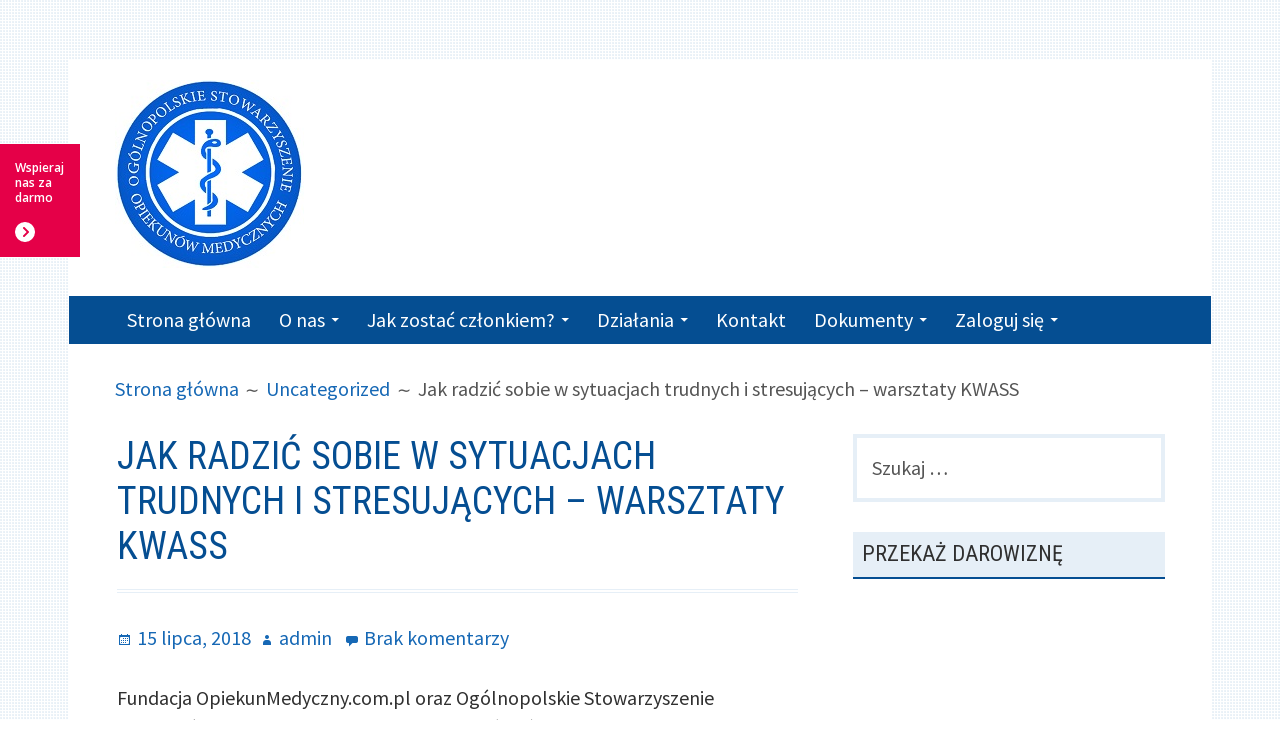

--- FILE ---
content_type: text/html; charset=UTF-8
request_url: http://opiekunmedyczny.org/jak-radzic-sobie-w-sytuacjach-trudnych-i-stresujacych-warsztaty-kwass/
body_size: 11388
content:
<!DOCTYPE html>
<html lang="pl-PL">
<head>
<meta charset="UTF-8">
<meta name="viewport" content="width=device-width, initial-scale=1">
<link rel="profile" href="http://gmpg.org/xfn/11">
<link rel="pingback" href="http://opiekunmedyczny.org/xmlrpc.php">

<title>Jak radzić sobie w sytuacjach trudnych i stresujących &#8211; warsztaty KWASS &#8211; Ogólnopolskie Stowarzyszenie Opiekunów Medycznych</title>
<meta name='robots' content='max-image-preview:large' />
<link rel='dns-prefetch' href='//www.googletagmanager.com' />
<link rel='dns-prefetch' href='//fonts.googleapis.com' />
<link rel='dns-prefetch' href='//pagead2.googlesyndication.com' />
<link rel="alternate" type="application/rss+xml" title="Ogólnopolskie Stowarzyszenie Opiekunów Medycznych &raquo; Kanał z wpisami" href="http://opiekunmedyczny.org/feed/" />
<link rel="alternate" type="application/rss+xml" title="Ogólnopolskie Stowarzyszenie Opiekunów Medycznych &raquo; Kanał z komentarzami" href="http://opiekunmedyczny.org/comments/feed/" />
<link rel="alternate" type="application/rss+xml" title="Ogólnopolskie Stowarzyszenie Opiekunów Medycznych &raquo; Jak radzić sobie w sytuacjach trudnych i stresujących &#8211; warsztaty KWASS Kanał z komentarzami" href="http://opiekunmedyczny.org/jak-radzic-sobie-w-sytuacjach-trudnych-i-stresujacych-warsztaty-kwass/feed/" />
<link rel="alternate" title="oEmbed (JSON)" type="application/json+oembed" href="http://opiekunmedyczny.org/wp-json/oembed/1.0/embed?url=http%3A%2F%2Fopiekunmedyczny.org%2Fjak-radzic-sobie-w-sytuacjach-trudnych-i-stresujacych-warsztaty-kwass%2F" />
<link rel="alternate" title="oEmbed (XML)" type="text/xml+oembed" href="http://opiekunmedyczny.org/wp-json/oembed/1.0/embed?url=http%3A%2F%2Fopiekunmedyczny.org%2Fjak-radzic-sobie-w-sytuacjach-trudnych-i-stresujacych-warsztaty-kwass%2F&#038;format=xml" />
<style id='wp-img-auto-sizes-contain-inline-css' type='text/css'>
img:is([sizes=auto i],[sizes^="auto," i]){contain-intrinsic-size:3000px 1500px}
/*# sourceURL=wp-img-auto-sizes-contain-inline-css */
</style>
<style id='wp-emoji-styles-inline-css' type='text/css'>

	img.wp-smiley, img.emoji {
		display: inline !important;
		border: none !important;
		box-shadow: none !important;
		height: 1em !important;
		width: 1em !important;
		margin: 0 0.07em !important;
		vertical-align: -0.1em !important;
		background: none !important;
		padding: 0 !important;
	}
/*# sourceURL=wp-emoji-styles-inline-css */
</style>
<style id='wp-block-library-inline-css' type='text/css'>
:root{--wp-block-synced-color:#7a00df;--wp-block-synced-color--rgb:122,0,223;--wp-bound-block-color:var(--wp-block-synced-color);--wp-editor-canvas-background:#ddd;--wp-admin-theme-color:#007cba;--wp-admin-theme-color--rgb:0,124,186;--wp-admin-theme-color-darker-10:#006ba1;--wp-admin-theme-color-darker-10--rgb:0,107,160.5;--wp-admin-theme-color-darker-20:#005a87;--wp-admin-theme-color-darker-20--rgb:0,90,135;--wp-admin-border-width-focus:2px}@media (min-resolution:192dpi){:root{--wp-admin-border-width-focus:1.5px}}.wp-element-button{cursor:pointer}:root .has-very-light-gray-background-color{background-color:#eee}:root .has-very-dark-gray-background-color{background-color:#313131}:root .has-very-light-gray-color{color:#eee}:root .has-very-dark-gray-color{color:#313131}:root .has-vivid-green-cyan-to-vivid-cyan-blue-gradient-background{background:linear-gradient(135deg,#00d084,#0693e3)}:root .has-purple-crush-gradient-background{background:linear-gradient(135deg,#34e2e4,#4721fb 50%,#ab1dfe)}:root .has-hazy-dawn-gradient-background{background:linear-gradient(135deg,#faaca8,#dad0ec)}:root .has-subdued-olive-gradient-background{background:linear-gradient(135deg,#fafae1,#67a671)}:root .has-atomic-cream-gradient-background{background:linear-gradient(135deg,#fdd79a,#004a59)}:root .has-nightshade-gradient-background{background:linear-gradient(135deg,#330968,#31cdcf)}:root .has-midnight-gradient-background{background:linear-gradient(135deg,#020381,#2874fc)}:root{--wp--preset--font-size--normal:16px;--wp--preset--font-size--huge:42px}.has-regular-font-size{font-size:1em}.has-larger-font-size{font-size:2.625em}.has-normal-font-size{font-size:var(--wp--preset--font-size--normal)}.has-huge-font-size{font-size:var(--wp--preset--font-size--huge)}.has-text-align-center{text-align:center}.has-text-align-left{text-align:left}.has-text-align-right{text-align:right}.has-fit-text{white-space:nowrap!important}#end-resizable-editor-section{display:none}.aligncenter{clear:both}.items-justified-left{justify-content:flex-start}.items-justified-center{justify-content:center}.items-justified-right{justify-content:flex-end}.items-justified-space-between{justify-content:space-between}.screen-reader-text{border:0;clip-path:inset(50%);height:1px;margin:-1px;overflow:hidden;padding:0;position:absolute;width:1px;word-wrap:normal!important}.screen-reader-text:focus{background-color:#ddd;clip-path:none;color:#444;display:block;font-size:1em;height:auto;left:5px;line-height:normal;padding:15px 23px 14px;text-decoration:none;top:5px;width:auto;z-index:100000}html :where(.has-border-color){border-style:solid}html :where([style*=border-top-color]){border-top-style:solid}html :where([style*=border-right-color]){border-right-style:solid}html :where([style*=border-bottom-color]){border-bottom-style:solid}html :where([style*=border-left-color]){border-left-style:solid}html :where([style*=border-width]){border-style:solid}html :where([style*=border-top-width]){border-top-style:solid}html :where([style*=border-right-width]){border-right-style:solid}html :where([style*=border-bottom-width]){border-bottom-style:solid}html :where([style*=border-left-width]){border-left-style:solid}html :where(img[class*=wp-image-]){height:auto;max-width:100%}:where(figure){margin:0 0 1em}html :where(.is-position-sticky){--wp-admin--admin-bar--position-offset:var(--wp-admin--admin-bar--height,0px)}@media screen and (max-width:600px){html :where(.is-position-sticky){--wp-admin--admin-bar--position-offset:0px}}

/*# sourceURL=wp-block-library-inline-css */
</style><style id='global-styles-inline-css' type='text/css'>
:root{--wp--preset--aspect-ratio--square: 1;--wp--preset--aspect-ratio--4-3: 4/3;--wp--preset--aspect-ratio--3-4: 3/4;--wp--preset--aspect-ratio--3-2: 3/2;--wp--preset--aspect-ratio--2-3: 2/3;--wp--preset--aspect-ratio--16-9: 16/9;--wp--preset--aspect-ratio--9-16: 9/16;--wp--preset--color--black: #000000;--wp--preset--color--cyan-bluish-gray: #abb8c3;--wp--preset--color--white: #ffffff;--wp--preset--color--pale-pink: #f78da7;--wp--preset--color--vivid-red: #cf2e2e;--wp--preset--color--luminous-vivid-orange: #ff6900;--wp--preset--color--luminous-vivid-amber: #fcb900;--wp--preset--color--light-green-cyan: #7bdcb5;--wp--preset--color--vivid-green-cyan: #00d084;--wp--preset--color--pale-cyan-blue: #8ed1fc;--wp--preset--color--vivid-cyan-blue: #0693e3;--wp--preset--color--vivid-purple: #9b51e0;--wp--preset--gradient--vivid-cyan-blue-to-vivid-purple: linear-gradient(135deg,rgb(6,147,227) 0%,rgb(155,81,224) 100%);--wp--preset--gradient--light-green-cyan-to-vivid-green-cyan: linear-gradient(135deg,rgb(122,220,180) 0%,rgb(0,208,130) 100%);--wp--preset--gradient--luminous-vivid-amber-to-luminous-vivid-orange: linear-gradient(135deg,rgb(252,185,0) 0%,rgb(255,105,0) 100%);--wp--preset--gradient--luminous-vivid-orange-to-vivid-red: linear-gradient(135deg,rgb(255,105,0) 0%,rgb(207,46,46) 100%);--wp--preset--gradient--very-light-gray-to-cyan-bluish-gray: linear-gradient(135deg,rgb(238,238,238) 0%,rgb(169,184,195) 100%);--wp--preset--gradient--cool-to-warm-spectrum: linear-gradient(135deg,rgb(74,234,220) 0%,rgb(151,120,209) 20%,rgb(207,42,186) 40%,rgb(238,44,130) 60%,rgb(251,105,98) 80%,rgb(254,248,76) 100%);--wp--preset--gradient--blush-light-purple: linear-gradient(135deg,rgb(255,206,236) 0%,rgb(152,150,240) 100%);--wp--preset--gradient--blush-bordeaux: linear-gradient(135deg,rgb(254,205,165) 0%,rgb(254,45,45) 50%,rgb(107,0,62) 100%);--wp--preset--gradient--luminous-dusk: linear-gradient(135deg,rgb(255,203,112) 0%,rgb(199,81,192) 50%,rgb(65,88,208) 100%);--wp--preset--gradient--pale-ocean: linear-gradient(135deg,rgb(255,245,203) 0%,rgb(182,227,212) 50%,rgb(51,167,181) 100%);--wp--preset--gradient--electric-grass: linear-gradient(135deg,rgb(202,248,128) 0%,rgb(113,206,126) 100%);--wp--preset--gradient--midnight: linear-gradient(135deg,rgb(2,3,129) 0%,rgb(40,116,252) 100%);--wp--preset--font-size--small: 13px;--wp--preset--font-size--medium: 20px;--wp--preset--font-size--large: 36px;--wp--preset--font-size--x-large: 42px;--wp--preset--spacing--20: 0.44rem;--wp--preset--spacing--30: 0.67rem;--wp--preset--spacing--40: 1rem;--wp--preset--spacing--50: 1.5rem;--wp--preset--spacing--60: 2.25rem;--wp--preset--spacing--70: 3.38rem;--wp--preset--spacing--80: 5.06rem;--wp--preset--shadow--natural: 6px 6px 9px rgba(0, 0, 0, 0.2);--wp--preset--shadow--deep: 12px 12px 50px rgba(0, 0, 0, 0.4);--wp--preset--shadow--sharp: 6px 6px 0px rgba(0, 0, 0, 0.2);--wp--preset--shadow--outlined: 6px 6px 0px -3px rgb(255, 255, 255), 6px 6px rgb(0, 0, 0);--wp--preset--shadow--crisp: 6px 6px 0px rgb(0, 0, 0);}:where(.is-layout-flex){gap: 0.5em;}:where(.is-layout-grid){gap: 0.5em;}body .is-layout-flex{display: flex;}.is-layout-flex{flex-wrap: wrap;align-items: center;}.is-layout-flex > :is(*, div){margin: 0;}body .is-layout-grid{display: grid;}.is-layout-grid > :is(*, div){margin: 0;}:where(.wp-block-columns.is-layout-flex){gap: 2em;}:where(.wp-block-columns.is-layout-grid){gap: 2em;}:where(.wp-block-post-template.is-layout-flex){gap: 1.25em;}:where(.wp-block-post-template.is-layout-grid){gap: 1.25em;}.has-black-color{color: var(--wp--preset--color--black) !important;}.has-cyan-bluish-gray-color{color: var(--wp--preset--color--cyan-bluish-gray) !important;}.has-white-color{color: var(--wp--preset--color--white) !important;}.has-pale-pink-color{color: var(--wp--preset--color--pale-pink) !important;}.has-vivid-red-color{color: var(--wp--preset--color--vivid-red) !important;}.has-luminous-vivid-orange-color{color: var(--wp--preset--color--luminous-vivid-orange) !important;}.has-luminous-vivid-amber-color{color: var(--wp--preset--color--luminous-vivid-amber) !important;}.has-light-green-cyan-color{color: var(--wp--preset--color--light-green-cyan) !important;}.has-vivid-green-cyan-color{color: var(--wp--preset--color--vivid-green-cyan) !important;}.has-pale-cyan-blue-color{color: var(--wp--preset--color--pale-cyan-blue) !important;}.has-vivid-cyan-blue-color{color: var(--wp--preset--color--vivid-cyan-blue) !important;}.has-vivid-purple-color{color: var(--wp--preset--color--vivid-purple) !important;}.has-black-background-color{background-color: var(--wp--preset--color--black) !important;}.has-cyan-bluish-gray-background-color{background-color: var(--wp--preset--color--cyan-bluish-gray) !important;}.has-white-background-color{background-color: var(--wp--preset--color--white) !important;}.has-pale-pink-background-color{background-color: var(--wp--preset--color--pale-pink) !important;}.has-vivid-red-background-color{background-color: var(--wp--preset--color--vivid-red) !important;}.has-luminous-vivid-orange-background-color{background-color: var(--wp--preset--color--luminous-vivid-orange) !important;}.has-luminous-vivid-amber-background-color{background-color: var(--wp--preset--color--luminous-vivid-amber) !important;}.has-light-green-cyan-background-color{background-color: var(--wp--preset--color--light-green-cyan) !important;}.has-vivid-green-cyan-background-color{background-color: var(--wp--preset--color--vivid-green-cyan) !important;}.has-pale-cyan-blue-background-color{background-color: var(--wp--preset--color--pale-cyan-blue) !important;}.has-vivid-cyan-blue-background-color{background-color: var(--wp--preset--color--vivid-cyan-blue) !important;}.has-vivid-purple-background-color{background-color: var(--wp--preset--color--vivid-purple) !important;}.has-black-border-color{border-color: var(--wp--preset--color--black) !important;}.has-cyan-bluish-gray-border-color{border-color: var(--wp--preset--color--cyan-bluish-gray) !important;}.has-white-border-color{border-color: var(--wp--preset--color--white) !important;}.has-pale-pink-border-color{border-color: var(--wp--preset--color--pale-pink) !important;}.has-vivid-red-border-color{border-color: var(--wp--preset--color--vivid-red) !important;}.has-luminous-vivid-orange-border-color{border-color: var(--wp--preset--color--luminous-vivid-orange) !important;}.has-luminous-vivid-amber-border-color{border-color: var(--wp--preset--color--luminous-vivid-amber) !important;}.has-light-green-cyan-border-color{border-color: var(--wp--preset--color--light-green-cyan) !important;}.has-vivid-green-cyan-border-color{border-color: var(--wp--preset--color--vivid-green-cyan) !important;}.has-pale-cyan-blue-border-color{border-color: var(--wp--preset--color--pale-cyan-blue) !important;}.has-vivid-cyan-blue-border-color{border-color: var(--wp--preset--color--vivid-cyan-blue) !important;}.has-vivid-purple-border-color{border-color: var(--wp--preset--color--vivid-purple) !important;}.has-vivid-cyan-blue-to-vivid-purple-gradient-background{background: var(--wp--preset--gradient--vivid-cyan-blue-to-vivid-purple) !important;}.has-light-green-cyan-to-vivid-green-cyan-gradient-background{background: var(--wp--preset--gradient--light-green-cyan-to-vivid-green-cyan) !important;}.has-luminous-vivid-amber-to-luminous-vivid-orange-gradient-background{background: var(--wp--preset--gradient--luminous-vivid-amber-to-luminous-vivid-orange) !important;}.has-luminous-vivid-orange-to-vivid-red-gradient-background{background: var(--wp--preset--gradient--luminous-vivid-orange-to-vivid-red) !important;}.has-very-light-gray-to-cyan-bluish-gray-gradient-background{background: var(--wp--preset--gradient--very-light-gray-to-cyan-bluish-gray) !important;}.has-cool-to-warm-spectrum-gradient-background{background: var(--wp--preset--gradient--cool-to-warm-spectrum) !important;}.has-blush-light-purple-gradient-background{background: var(--wp--preset--gradient--blush-light-purple) !important;}.has-blush-bordeaux-gradient-background{background: var(--wp--preset--gradient--blush-bordeaux) !important;}.has-luminous-dusk-gradient-background{background: var(--wp--preset--gradient--luminous-dusk) !important;}.has-pale-ocean-gradient-background{background: var(--wp--preset--gradient--pale-ocean) !important;}.has-electric-grass-gradient-background{background: var(--wp--preset--gradient--electric-grass) !important;}.has-midnight-gradient-background{background: var(--wp--preset--gradient--midnight) !important;}.has-small-font-size{font-size: var(--wp--preset--font-size--small) !important;}.has-medium-font-size{font-size: var(--wp--preset--font-size--medium) !important;}.has-large-font-size{font-size: var(--wp--preset--font-size--large) !important;}.has-x-large-font-size{font-size: var(--wp--preset--font-size--x-large) !important;}
/*# sourceURL=global-styles-inline-css */
</style>

<style id='classic-theme-styles-inline-css' type='text/css'>
/*! This file is auto-generated */
.wp-block-button__link{color:#fff;background-color:#32373c;border-radius:9999px;box-shadow:none;text-decoration:none;padding:calc(.667em + 2px) calc(1.333em + 2px);font-size:1.125em}.wp-block-file__button{background:#32373c;color:#fff;text-decoration:none}
/*# sourceURL=/wp-includes/css/classic-themes.min.css */
</style>
<link rel='stylesheet' id='kuorinka-fonts-css' href='https://fonts.googleapis.com/css?family=Source+Sans+Pro%3A400%2C600%2C700%2C400italic%2C600italic%2C700italic%7CRoboto+Condensed%3A300%2C400%2C700%2C300italic%2C400italic%2C700italic&#038;subset=latin%2Clatin-ext' type='text/css' media='all' />
<link rel='stylesheet' id='genericons-css' href='http://opiekunmedyczny.org/wp-content/themes/kuorinka/fonts/genericons/genericons.min.css?ver=3.4' type='text/css' media='all' />
<link rel='stylesheet' id='kuorinka-style-css' href='http://opiekunmedyczny.org/wp-content/themes/kuorinka/style.css?ver=1.5.0' type='text/css' media='all' />

<!-- Fragment znacznika Google (gtag.js) dodany przez Site Kit -->
<!-- Fragment Google Analytics dodany przez Site Kit -->
<script type="text/javascript" src="https://www.googletagmanager.com/gtag/js?id=G-K4HVZYJNYS" id="google_gtagjs-js" async></script>
<script type="text/javascript" id="google_gtagjs-js-after">
/* <![CDATA[ */
window.dataLayer = window.dataLayer || [];function gtag(){dataLayer.push(arguments);}
gtag("set","linker",{"domains":["opiekunmedyczny.org"]});
gtag("js", new Date());
gtag("set", "developer_id.dZTNiMT", true);
gtag("config", "G-K4HVZYJNYS");
//# sourceURL=google_gtagjs-js-after
/* ]]> */
</script>
<link rel="https://api.w.org/" href="http://opiekunmedyczny.org/wp-json/" /><link rel="alternate" title="JSON" type="application/json" href="http://opiekunmedyczny.org/wp-json/wp/v2/posts/39" /><link rel="EditURI" type="application/rsd+xml" title="RSD" href="http://opiekunmedyczny.org/xmlrpc.php?rsd" />
<meta name="generator" content="WordPress 6.9" />
<link rel="canonical" href="http://opiekunmedyczny.org/jak-radzic-sobie-w-sytuacjach-trudnych-i-stresujacych-warsztaty-kwass/" />
<link rel='shortlink' href='http://opiekunmedyczny.org/?p=39' />
<meta name="generator" content="Site Kit by Google 1.170.0" />
<!-- Znaczniki meta Google AdSense dodane przez Site Kit -->
<meta name="google-adsense-platform-account" content="ca-host-pub-2644536267352236">
<meta name="google-adsense-platform-domain" content="sitekit.withgoogle.com">
<!-- Zakończ dodawanie meta znaczników Google AdSense przez Site Kit -->

<style type="text/css" id="custom-header-css">.site-title-inner { clip: rect(1px, 1px, 1px, 1px); position: absolute; }</style>
<style type="text/css" id="custom-background-css">
body.custom-background { background-color: #ffffff; background-image: url("http://opiekunmedyczny.org/wp-content/themes/kuorinka/images/kuorinka_background.png"); background-position: left top; background-size: auto; background-repeat: repeat; background-attachment: scroll; }
</style>
	
<!-- Fragment Google AdSense dodany przez Site Kit -->
<script type="text/javascript" async="async" src="https://pagead2.googlesyndication.com/pagead/js/adsbygoogle.js?client=ca-pub-4053431507195253&amp;host=ca-host-pub-2644536267352236" crossorigin="anonymous"></script>

<!-- Zakończ fragment Google AdSense dodany przez Site Kit -->
<link rel="icon" href="http://opiekunmedyczny.org/wp-content/uploads/2018/07/20030912_1096970073739573_1442378975_n-150x150.png" sizes="32x32" />
<link rel="icon" href="http://opiekunmedyczny.org/wp-content/uploads/2018/07/20030912_1096970073739573_1442378975_n-250x250.png" sizes="192x192" />
<link rel="apple-touch-icon" href="http://opiekunmedyczny.org/wp-content/uploads/2018/07/20030912_1096970073739573_1442378975_n-250x250.png" />
<meta name="msapplication-TileImage" content="http://opiekunmedyczny.org/wp-content/uploads/2018/07/20030912_1096970073739573_1442378975_n.png" />
</head>

<body class="wp-singular post-template-default single single-post postid-39 single-format-standard custom-background wp-custom-logo wp-theme-kuorinka primary-menu-active layout-2c-l" itemscope itemtype="http://schema.org/Blog">
<div id="page" class="site">
	<a class="skip-link screen-reader-text" href="#content">Przeskocz do treści</a>
	
		
	<header id="masthead" class="site-header" role="banner" aria-labelledby="site-title" itemscope="itemscope" itemtype="http://schema.org/WPHeader">
	
		<div class="site-branding">
			
			<div id="site-title" class="site-title" itemprop="headline">
				<a href="http://opiekunmedyczny.org/" class="custom-logo-link" rel="home"><img width="189" height="188" src="http://opiekunmedyczny.org/wp-content/uploads/2018/07/małe-logo.jpg" class="custom-logo" alt="Ogólnopolskie Stowarzyszenie Opiekunów Medycznych" decoding="async" srcset="http://opiekunmedyczny.org/wp-content/uploads/2018/07/małe-logo.jpg 189w, http://opiekunmedyczny.org/wp-content/uploads/2018/07/małe-logo-150x150.jpg 150w" sizes="(max-width: 189px) 100vw, 189px" /></a>				<div class="site-title-inner">
					<a href="http://opiekunmedyczny.org/" rel="home">Ogólnopolskie Stowarzyszenie Opiekunów Medycznych</a>
				</div>
			</div>
					</div><!-- .site-branding -->

				
					
				
		
	<button id="nav-toggle">Menu</button>
	
	<nav id="menu-primary" class="menu main-navigation" role="navigation" aria-labelledby="menu-primary-header" itemscope="itemscope" itemtype="http://schema.org/SiteNavigationElement">	
		<h2 class="screen-reader-text" id="menu-primary-header">Menu główne</h2>
		
		<div class="wrap">
			
			<div class="menu-menu-container"><ul id="menu-primary-items" class="menu-items"><li id="menu-item-23" class="menu-item menu-item-type-custom menu-item-object-custom menu-item-home menu-item-23"><a href="http://opiekunmedyczny.org">Strona główna</a></li>
<li id="menu-item-21" class="menu-item menu-item-type-post_type menu-item-object-page menu-item-has-children menu-item-21"><a href="http://opiekunmedyczny.org/o-nas/">O nas</a>
<ul class="sub-menu">
	<li id="menu-item-712" class="menu-item menu-item-type-post_type menu-item-object-page menu-item-712"><a href="http://opiekunmedyczny.org/o-nas/">O nas</a></li>
	<li id="menu-item-298" class="menu-item menu-item-type-post_type menu-item-object-page menu-item-298"><a href="http://opiekunmedyczny.org/o-nas/prekaz-darowizne/">Prekaż darowiznę</a></li>
	<li id="menu-item-701" class="menu-item menu-item-type-post_type menu-item-object-page menu-item-701"><a href="http://opiekunmedyczny.org/oplac-skladke/">Opłać składkę członkowską w wygodny sposób</a></li>
	<li id="menu-item-36" class="menu-item menu-item-type-post_type menu-item-object-page menu-item-36"><a href="http://opiekunmedyczny.org/partnerzy/">Partnerzy</a></li>
	<li id="menu-item-342" class="menu-item menu-item-type-post_type menu-item-object-page menu-item-342"><a href="http://opiekunmedyczny.org/media-o-nas/">Media o nas</a></li>
</ul>
</li>
<li id="menu-item-34" class="menu-item menu-item-type-post_type menu-item-object-page menu-item-has-children menu-item-34"><a href="http://opiekunmedyczny.org/jak-zostac-czlonkiem/">Jak zostać członkiem?</a>
<ul class="sub-menu">
	<li id="menu-item-713" class="menu-item menu-item-type-post_type menu-item-object-page menu-item-713"><a href="http://opiekunmedyczny.org/jak-zostac-czlonkiem/">Jak zostać członkiem?</a></li>
	<li id="menu-item-700" class="menu-item menu-item-type-post_type menu-item-object-page menu-item-700"><a href="http://opiekunmedyczny.org/oplac-skladke/">Opłać składkę członkowską w wygodny sposób</a></li>
</ul>
</li>
<li id="menu-item-37" class="menu-item menu-item-type-post_type menu-item-object-page menu-item-has-children menu-item-37"><a href="http://opiekunmedyczny.org/dzialania/">Działania</a>
<ul class="sub-menu">
	<li id="menu-item-714" class="menu-item menu-item-type-post_type menu-item-object-page menu-item-714"><a href="http://opiekunmedyczny.org/dzialania/">Działania</a></li>
	<li id="menu-item-881" class="menu-item menu-item-type-post_type menu-item-object-page menu-item-881"><a href="http://opiekunmedyczny.org/branzowe-centrum-umiejetnosci/">Branżowe Centrum Umiejętności</a></li>
	<li id="menu-item-132" class="menu-item menu-item-type-post_type menu-item-object-post menu-item-132"><a href="http://opiekunmedyczny.org/akademia-opiekuna-medycznego/">Akademia Opiekuna Medycznego</a></li>
	<li id="menu-item-130" class="menu-item menu-item-type-post_type menu-item-object-post menu-item-130"><a href="http://opiekunmedyczny.org/katalog-czynnosci-wykonywanych-przez-opiekuna-medycznego/">Katalog czynności wykonywanych przez opiekuna medycznego</a></li>
	<li id="menu-item-129" class="menu-item menu-item-type-post_type menu-item-object-post menu-item-129"><a href="http://opiekunmedyczny.org/dokumentacja-opiekuna-medycznego/">Dokumentacja opiekuna medycznego</a></li>
	<li id="menu-item-131" class="menu-item menu-item-type-post_type menu-item-object-post menu-item-131"><a href="http://opiekunmedyczny.org/wzor-pieczatki-opiekuna-medycznego/">Wzór pieczątki opiekuna medycznego</a></li>
</ul>
</li>
<li id="menu-item-35" class="menu-item menu-item-type-post_type menu-item-object-page menu-item-35"><a href="http://opiekunmedyczny.org/kontakt/">Kontakt</a></li>
<li id="menu-item-128" class="menu-item menu-item-type-post_type menu-item-object-page menu-item-has-children menu-item-128"><a href="http://opiekunmedyczny.org/dokumenty/">Dokumenty</a>
<ul class="sub-menu">
	<li id="menu-item-865" class="menu-item menu-item-type-post_type menu-item-object-page menu-item-865"><a href="http://opiekunmedyczny.org/dokumenty/">Dokumenty</a></li>
	<li id="menu-item-876" class="menu-item menu-item-type-post_type menu-item-object-post menu-item-876"><a href="http://opiekunmedyczny.org/ruszyl-centralny-rejestr-osob-uprawnionych-do-wykonywania-zawodu-medycznego/">Centralny Rejestr Osób Uprawnionych do Wykonywania Zawodu Medycznego</a></li>
</ul>
</li>
<li id="menu-item-930" class="menu-item menu-item-type-custom menu-item-object-custom menu-item-has-children menu-item-930"><a href="https://opiekunmedyczny.sorga.pl">Zaloguj się</a>
<ul class="sub-menu">
	<li id="menu-item-985" class="menu-item menu-item-type-custom menu-item-object-custom menu-item-985"><a href="https://opiekunmedyczny.sorga.pl/">Zaloguj się</a></li>
	<li id="menu-item-961" class="menu-item menu-item-type-post_type menu-item-object-page menu-item-961"><a href="http://opiekunmedyczny.org/jak-korzystac-z-systemu-sorga/">Jak korzystać z systemu Sorga?</a></li>
</ul>
</li>
</ul></div>		
		</div><!-- .wrap -->
		
	</nav><!-- #menu-primary -->

		
	</header><!-- #masthead -->
	
		
	<nav role="navigation" aria-label="Breadcrumbs" class="breadcrumb-trail breadcrumbs" itemprop="breadcrumb"><h2 class="screen-reader-text">Ścieżka stron</h2><div class="wrap"><ul class="trail-items" itemscope itemtype="http://schema.org/BreadcrumbList"><meta name="numberOfItems" content="3" /><meta name="itemListOrder" content="Ascending" /><li itemprop="itemListElement" itemscope itemtype="http://schema.org/ListItem" class="trail-item trail-begin"><a href="http://opiekunmedyczny.org" rel="home"><span itemprop="name">Strona główna</span></a><meta itemprop="position" content="1" /></li><li itemprop="itemListElement" itemscope itemtype="http://schema.org/ListItem" class="trail-item"><a href="http://opiekunmedyczny.org/category/uncategorized/"><span itemprop="name">Uncategorized</span></a><meta itemprop="position" content="2" /></li><li itemprop="itemListElement" itemscope itemtype="http://schema.org/ListItem" class="trail-item trail-end"><span itemprop="name">Jak radzić sobie w sytuacjach trudnych i stresujących &#8211; warsztaty KWASS</span><meta itemprop="position" content="3" /></li></ul></div></nav>
	<div id="content" class="site-content">
		<div class="wrap">
			<div class="wrap-inside">

	<div id="primary" class="content-area">
		<main id="main" class="site-main" role="main" itemprop="mainContentOfPage">

		
			
<article id="post-39" class="post-39 post type-post status-publish format-standard category-uncategorized tag-kwass tag-warsztaty entry" itemscope="itemscope" itemtype="http://schema.org/BlogPosting" itemprop="blogPost">

		
		<header class="entry-header">
			<h1 class="entry-title" itemprop="headline">Jak radzić sobie w sytuacjach trudnych i stresujących &#8211; warsztaty KWASS</h1>		</header><!-- .entry-header -->
	
			<div class="entry-meta">
		<span class="entry-date"><span class="screen-reader-text">Opublikowano </span><a href="http://opiekunmedyczny.org/jak-radzic-sobie-w-sytuacjach-trudnych-i-stresujacych-warsztaty-kwass/" rel="bookmark"><time class="entry-date" datetime="2018-07-15T11:00:32+00:00"itemprop="datePublished">15 lipca, 2018</time></a></span><span class="byline"><span class="entry-author" itemprop="author" itemscope="itemscope" itemtype="http://schema.org/Person"><span class="screen-reader-text">Autor </span><a class="entry-author-link" href="http://opiekunmedyczny.org/author/admin/" rel="author" itemprop="url"><span itemprop="name">admin</span></a></span></span>					<span class="comments-link"><a href="http://opiekunmedyczny.org/jak-radzic-sobie-w-sytuacjach-trudnych-i-stresujacych-warsztaty-kwass/#respond" class="comments-link" itemprop="discussionURL">Brak komentarzy<span class="screen-reader-text"> do Jak radzić sobie w sytuacjach trudnych i stresujących &#8211; warsztaty KWASS</span></a></span>
			</div><!-- .entry-meta -->
		
		<div class="entry-content" itemprop="articleBody">
			<p>Fundacja OpiekunMedyczny.com.pl oraz Ogólnopolskie Stowarzyszenie Opiekunów Medycznych ma zaszczyt zaprosić Państwa na kolejną edycję warsztatów radzenia sobie ze stresem i trudnymi sytuacjami &#8222;Dam radę w każdej sytuacji &#8211; program KWASS&#8221;.</p>
<p>Podczas warsztatów uczestnicy dowiedzą się więcej na temat stresu, asertywności, przeciwdziałania wypaleniu zawodowemu a także komunikacji z innymi. Nowatorski program warsztatów KWASS, łączy pracę osobistą i w grupach z wykładami i pozwala lepiej przyswoić zdobytą wiedzę i wykorzystać ją w codziennej pracy.</p>
<p>Poruszane tematy (m.in.):</p>
<p><strong>K</strong>omunikacja interpersonalna &#8211; Identyfikacja i pokonywanie barier.<br />
<strong>W</strong>ypalenie zawodowe &#8211; Jak rozpoznać i jak mu przeciwdziałać?<br />
<strong>A</strong>sertywność &#8211; Jak ją osiągnąć?<br />
<strong>S</strong>tres &#8211; Czym jest, objawy, przeciwdziałanie.<br />
<strong>S</strong>ytuacje trudne w pracy opiekuna medycznego &#8211; Jak sobie radzić i gdzie szukać wsparcia?</p>
<p>Adresatami warsztatów są przede wszystkim aktywni zawodowo opiekunowie medyczni oraz wszyscy zainteresowani tematyką.</p>
<p>Każdy uczestnik otrzyma materiały warsztatowe oraz certyfikat uczestnictwa w warsztatach.</p>
<p>Pierwsza edycja warsztatów odbyła się w Olsztynie i Katowicach.</p>
<p><strong>Najbliższe warsztaty:</strong><br />
<strong>11.08.2018 &#8211; Warszawa</strong><br />
<strong>18.08.2018 &#8211; Lublin</strong></p>
<p><strong>Planowane godziny: 10:00-16:00</strong></p>
<p><strong>Dla członków Ogólnopolskiego Stowarzyszenia Opiekunów Medycznych udział jest bezpłatny.</strong></p>
<p>Warunkiem udziału jest rejestracja za pomocą formularza dostępnego na stronie: <a href="http://www.opiekunmedyczny.com.pl/hot-news-1/jakradzicsobiewsytuacjachtrudnychistresujacych-warsztatykwass" target="_blank" rel="noopener">http://www.opiekunmedyczny.com.pl/hot-news-1/jakradzicsobiewsytuacjachtrudnychistresujacych-warsztatykwass</a></p>
					</div><!-- .entry-content -->

		<footer class="entry-footer">
			<span class="entry-terms category" itemprop="articleSection">Opublikowano w <a href="http://opiekunmedyczny.org/category/uncategorized/" rel="tag">Uncategorized</a></span>			<br /><span class="entry-terms post_tag" itemprop="keywords">Tagi <a href="http://opiekunmedyczny.org/tag/kwass/" rel="tag">KWASS</a>, <a href="http://opiekunmedyczny.org/tag/warsztaty/" rel="tag">Warsztaty</a></span>		</footer><!-- .entry-footer -->
		
		
</article><!-- #post-## -->
				<nav class="navigation post-navigation" role="navigation" aria-labelledby="post-navigation-header">
		<h2 class="screen-reader-text" id="post-navigation-header">Zobacz wpisy</h2>
		<div class="nav-links">
			<div class="nav-next"><a href="http://opiekunmedyczny.org/52/" rel="next">Warsztaty przeciwdziałania agresji i mobbingowi w pracy OM</a></div>		</div><!-- .nav-links -->
	</nav><!-- .navigation -->
	
			
<div id="comments" class="comments-area">

	
	
	
		<div id="respond" class="comment-respond">
		<h3 id="reply-title" class="comment-reply-title">Dodaj komentarz <small><a rel="nofollow" id="cancel-comment-reply-link" href="/jak-radzic-sobie-w-sytuacjach-trudnych-i-stresujacych-warsztaty-kwass/#respond" style="display:none;">Anuluj pisanie odpowiedzi</a></small></h3><p class="must-log-in">Musisz się <a href="http://opiekunmedyczny.org/wp-login.php?redirect_to=http%3A%2F%2Fopiekunmedyczny.org%2Fjak-radzic-sobie-w-sytuacjach-trudnych-i-stresujacych-warsztaty-kwass%2F">zalogować</a>, aby móc dodać komentarz.</p>	</div><!-- #respond -->
	
</div><!-- #comments -->

		
		</main><!-- #main -->
	</div><!-- #primary -->


				
	<aside id="sidebar-primary" class="sidebar" role="complementary" aria-labelledby="sidebar-primary-header" itemscope="itemscope" itemtype="http://schema.org/WPSideBar">
		<h2 class="screen-reader-text" id="sidebar-primary-header">Główny panel boczny</h2>
		
				
			<section id="search-2" class="widget widget_search"><form role="search" method="get" class="search-form" action="http://opiekunmedyczny.org/">
				<label>
					<span class="screen-reader-text">Szukaj:</span>
					<input type="search" class="search-field" placeholder="Szukaj &hellip;" value="" name="s" />
				</label>
				<input type="submit" class="search-submit" value="Szukaj" />
			</form></section><section id="custom_html-3" class="widget_text widget widget_custom_html"><h3 class="widget-title">Przekaż darowiznę</h3><div class="textwidget custom-html-widget"><div class="wplacam-container" data-url="https://www.nowe.platnosci.ngo.pl/pl/public/campaign/5xdJM5"> </div><script src="https://www.nowe.platnosci.ngo.pl/campaign.js"></script></div></section>
		<section id="recent-posts-2" class="widget widget_recent_entries">
		<h3 class="widget-title">Ostatnie wpisy</h3>
		<ul>
											<li>
					<a href="http://opiekunmedyczny.org/szkolenie-ustawa-o-niektorych-zawodach-medycznych-co-opiekun-medyczny-musi-o-niej-wiedziec/">Szkolenie &#8222;Ustawa o niektórych zawodach medycznych &#8211; co opiekun medyczny musi o niej wiedzieć?&#8221;</a>
									</li>
											<li>
					<a href="http://opiekunmedyczny.org/kwalifikacja-sektorowa-ruszyla-rekrutacja/">Kwalifikacja sektorowa &#8211; ruszyła rekrutacja</a>
									</li>
											<li>
					<a href="http://opiekunmedyczny.org/podsumowanie-dzialan-osom-w-2025-roku/">Podsumowanie działań OSOM w 2025 roku</a>
									</li>
											<li>
					<a href="http://opiekunmedyczny.org/kurs-kwalifikacyjny-a-kurs-doskonalacy/">Kurs kwalifikacyjny a kurs doskonalący</a>
									</li>
											<li>
					<a href="http://opiekunmedyczny.org/1021-2/">Ruszyła rekrutacja na bezpłatne szkolenia w ramach BCU</a>
									</li>
					</ul>

		</section><section id="archives-2" class="widget widget_archive"><h3 class="widget-title">Archiwa</h3>
			<ul>
					<li><a href='http://opiekunmedyczny.org/2026/01/'>styczeń 2026</a></li>
	<li><a href='http://opiekunmedyczny.org/2025/11/'>listopad 2025</a></li>
	<li><a href='http://opiekunmedyczny.org/2025/10/'>październik 2025</a></li>
	<li><a href='http://opiekunmedyczny.org/2025/09/'>wrzesień 2025</a></li>
	<li><a href='http://opiekunmedyczny.org/2025/04/'>kwiecień 2025</a></li>
	<li><a href='http://opiekunmedyczny.org/2025/01/'>styczeń 2025</a></li>
	<li><a href='http://opiekunmedyczny.org/2024/11/'>listopad 2024</a></li>
	<li><a href='http://opiekunmedyczny.org/2024/09/'>wrzesień 2024</a></li>
	<li><a href='http://opiekunmedyczny.org/2024/08/'>sierpień 2024</a></li>
	<li><a href='http://opiekunmedyczny.org/2024/07/'>lipiec 2024</a></li>
	<li><a href='http://opiekunmedyczny.org/2024/03/'>marzec 2024</a></li>
	<li><a href='http://opiekunmedyczny.org/2024/01/'>styczeń 2024</a></li>
	<li><a href='http://opiekunmedyczny.org/2023/11/'>listopad 2023</a></li>
	<li><a href='http://opiekunmedyczny.org/2023/09/'>wrzesień 2023</a></li>
	<li><a href='http://opiekunmedyczny.org/2023/08/'>sierpień 2023</a></li>
	<li><a href='http://opiekunmedyczny.org/2023/07/'>lipiec 2023</a></li>
	<li><a href='http://opiekunmedyczny.org/2023/05/'>maj 2023</a></li>
	<li><a href='http://opiekunmedyczny.org/2023/04/'>kwiecień 2023</a></li>
	<li><a href='http://opiekunmedyczny.org/2023/03/'>marzec 2023</a></li>
	<li><a href='http://opiekunmedyczny.org/2023/02/'>luty 2023</a></li>
	<li><a href='http://opiekunmedyczny.org/2023/01/'>styczeń 2023</a></li>
	<li><a href='http://opiekunmedyczny.org/2022/11/'>listopad 2022</a></li>
	<li><a href='http://opiekunmedyczny.org/2022/10/'>październik 2022</a></li>
	<li><a href='http://opiekunmedyczny.org/2022/09/'>wrzesień 2022</a></li>
	<li><a href='http://opiekunmedyczny.org/2022/08/'>sierpień 2022</a></li>
	<li><a href='http://opiekunmedyczny.org/2022/06/'>czerwiec 2022</a></li>
	<li><a href='http://opiekunmedyczny.org/2022/05/'>maj 2022</a></li>
	<li><a href='http://opiekunmedyczny.org/2022/04/'>kwiecień 2022</a></li>
	<li><a href='http://opiekunmedyczny.org/2022/03/'>marzec 2022</a></li>
	<li><a href='http://opiekunmedyczny.org/2022/02/'>luty 2022</a></li>
	<li><a href='http://opiekunmedyczny.org/2022/01/'>styczeń 2022</a></li>
	<li><a href='http://opiekunmedyczny.org/2021/12/'>grudzień 2021</a></li>
	<li><a href='http://opiekunmedyczny.org/2021/11/'>listopad 2021</a></li>
	<li><a href='http://opiekunmedyczny.org/2021/10/'>październik 2021</a></li>
	<li><a href='http://opiekunmedyczny.org/2021/08/'>sierpień 2021</a></li>
	<li><a href='http://opiekunmedyczny.org/2021/07/'>lipiec 2021</a></li>
	<li><a href='http://opiekunmedyczny.org/2021/06/'>czerwiec 2021</a></li>
	<li><a href='http://opiekunmedyczny.org/2021/05/'>maj 2021</a></li>
	<li><a href='http://opiekunmedyczny.org/2021/04/'>kwiecień 2021</a></li>
	<li><a href='http://opiekunmedyczny.org/2021/03/'>marzec 2021</a></li>
	<li><a href='http://opiekunmedyczny.org/2021/02/'>luty 2021</a></li>
	<li><a href='http://opiekunmedyczny.org/2021/01/'>styczeń 2021</a></li>
	<li><a href='http://opiekunmedyczny.org/2020/12/'>grudzień 2020</a></li>
	<li><a href='http://opiekunmedyczny.org/2020/11/'>listopad 2020</a></li>
	<li><a href='http://opiekunmedyczny.org/2020/10/'>październik 2020</a></li>
	<li><a href='http://opiekunmedyczny.org/2020/08/'>sierpień 2020</a></li>
	<li><a href='http://opiekunmedyczny.org/2020/07/'>lipiec 2020</a></li>
	<li><a href='http://opiekunmedyczny.org/2020/06/'>czerwiec 2020</a></li>
	<li><a href='http://opiekunmedyczny.org/2020/05/'>maj 2020</a></li>
	<li><a href='http://opiekunmedyczny.org/2020/04/'>kwiecień 2020</a></li>
	<li><a href='http://opiekunmedyczny.org/2020/03/'>marzec 2020</a></li>
	<li><a href='http://opiekunmedyczny.org/2020/02/'>luty 2020</a></li>
	<li><a href='http://opiekunmedyczny.org/2020/01/'>styczeń 2020</a></li>
	<li><a href='http://opiekunmedyczny.org/2019/10/'>październik 2019</a></li>
	<li><a href='http://opiekunmedyczny.org/2019/09/'>wrzesień 2019</a></li>
	<li><a href='http://opiekunmedyczny.org/2019/08/'>sierpień 2019</a></li>
	<li><a href='http://opiekunmedyczny.org/2019/07/'>lipiec 2019</a></li>
	<li><a href='http://opiekunmedyczny.org/2019/05/'>maj 2019</a></li>
	<li><a href='http://opiekunmedyczny.org/2019/03/'>marzec 2019</a></li>
	<li><a href='http://opiekunmedyczny.org/2019/02/'>luty 2019</a></li>
	<li><a href='http://opiekunmedyczny.org/2019/01/'>styczeń 2019</a></li>
	<li><a href='http://opiekunmedyczny.org/2018/09/'>wrzesień 2018</a></li>
	<li><a href='http://opiekunmedyczny.org/2018/07/'>lipiec 2018</a></li>
			</ul>

			</section>			
		
	</aside><!-- #sidebar-primary .aside -->

			
			</div><!-- .wrap-inside -->
		</div><!-- .wrap -->
	</div><!-- #content -->
	
	
	<footer id="colophon" class="site-footer" role="contentinfo" aria-labelledby="footer-header" itemscope="itemscope" itemtype="http://schema.org/WPFooter">
		<h2 class="screen-reader-text" id="footer-header">Zawartość stopki</h2>
		
				
				
					<div class="site-info">
				<a href="http://pl.wordpress.org/">Dumnie wspierane przez WordPressa</a>
				<span class="sep">&middot;</span>
				Motyw Kuorinka autorstwa <a href="https://foxland.fi">Foxland</a>			</div><!-- .site-info -->
				
	</footer><!-- #colophon -->
	
		
</div><!-- #page -->

<script type="speculationrules">
{"prefetch":[{"source":"document","where":{"and":[{"href_matches":"/*"},{"not":{"href_matches":["/wp-*.php","/wp-admin/*","/wp-content/uploads/*","/wp-content/*","/wp-content/plugins/*","/wp-content/themes/kuorinka/*","/*\\?(.+)"]}},{"not":{"selector_matches":"a[rel~=\"nofollow\"]"}},{"not":{"selector_matches":".no-prefetch, .no-prefetch a"}}]},"eagerness":"conservative"}]}
</script>
<div id="faniseo-ready" data-i-type="faniseo-i-wp"></div><!--FaniSEO-ready--><!--faniseo-ready--><!--faniseo-i-wp--><div id="faniseo"><ul id="faniseoList"><li><a href="https://amso.pl/" title="amso.pl">amso.pl</a></li><li><a href="https://www.academyofbusiness.pl/" title="academyofbusiness.pl">academyofbusiness.pl</a></li></ul></div>
						<style>
							#faniseo{
								text-align:center;
								padding:50px 20px;
								position:relative;
								color:#ffffff;
								background:#000000;
								box-sizing:border-box;
								-moz-box-sizing:border-box;
								-webkit-box-sizing:border-box;
							} 
							#faniseoTitle{
								margin:0 0 0.5em 0;
								font-size:1.3em;
								line-height:1.3em;
								position:relative;
							} 
							#faniseo a{
								text-decoration:none;
								color:#ffffff;
							}

							ul#faniseoList{
								list-style:none !important;
								margin:0 !important;
								padding:0 !important;
								text-align:center;
								vertical-align:top;
							}

							ul#faniseoList li{
							    padding:5px 10px;
							    margin:0;
							    display:inline-block;
							}
						</style>
		<style>
			.admin-bar #fanimani-1proc-bar{
				top: 32px !important;
			}

			@media screen and (max-width: 782px){
				.admin-bar #fanimani-1proc-bar{
					top: 46px !important;
				}
			}

			.admin-bar #wpadminbar{
				z-index: 16777201!important;
			}
		</style>
	<script id="fanimani-widget-script" async type="text/javascript" src="https://widget2.fanimani.pl/rSWA5M5ke7FgfQmatpaANU.js" ></script><script type="text/javascript" src="http://opiekunmedyczny.org/wp-content/themes/kuorinka/js/responsive-nav.min.js?ver=1.5.0" id="kuorinka-navigation-js"></script>
<script type="text/javascript" id="kuorinka-settings-js-extra">
/* <![CDATA[ */
var navSettings = {"expand":"\u003Cspan class=\"screen-reader-text\"\u003EExpand child menu\u003C/span\u003E","collapse":"\u003Cspan class=\"screen-reader-text\"\u003ECollapse child menu\u003C/span\u003E","dropdown":""};
//# sourceURL=kuorinka-settings-js-extra
/* ]]> */
</script>
<script type="text/javascript" src="http://opiekunmedyczny.org/wp-content/themes/kuorinka/js/settings.min.js?ver=1.5.0" id="kuorinka-settings-js"></script>
<script type="text/javascript" src="http://opiekunmedyczny.org/wp-content/themes/kuorinka/js/functions.min.js?ver=1.5.0" id="kuorinka-script-js"></script>
<script type="text/javascript" src="http://opiekunmedyczny.org/wp-includes/js/comment-reply.min.js?ver=6.9" id="comment-reply-js" async="async" data-wp-strategy="async" fetchpriority="low"></script>
<script id="wp-emoji-settings" type="application/json">
{"baseUrl":"https://s.w.org/images/core/emoji/17.0.2/72x72/","ext":".png","svgUrl":"https://s.w.org/images/core/emoji/17.0.2/svg/","svgExt":".svg","source":{"concatemoji":"http://opiekunmedyczny.org/wp-includes/js/wp-emoji-release.min.js?ver=6.9"}}
</script>
<script type="module">
/* <![CDATA[ */
/*! This file is auto-generated */
const a=JSON.parse(document.getElementById("wp-emoji-settings").textContent),o=(window._wpemojiSettings=a,"wpEmojiSettingsSupports"),s=["flag","emoji"];function i(e){try{var t={supportTests:e,timestamp:(new Date).valueOf()};sessionStorage.setItem(o,JSON.stringify(t))}catch(e){}}function c(e,t,n){e.clearRect(0,0,e.canvas.width,e.canvas.height),e.fillText(t,0,0);t=new Uint32Array(e.getImageData(0,0,e.canvas.width,e.canvas.height).data);e.clearRect(0,0,e.canvas.width,e.canvas.height),e.fillText(n,0,0);const a=new Uint32Array(e.getImageData(0,0,e.canvas.width,e.canvas.height).data);return t.every((e,t)=>e===a[t])}function p(e,t){e.clearRect(0,0,e.canvas.width,e.canvas.height),e.fillText(t,0,0);var n=e.getImageData(16,16,1,1);for(let e=0;e<n.data.length;e++)if(0!==n.data[e])return!1;return!0}function u(e,t,n,a){switch(t){case"flag":return n(e,"\ud83c\udff3\ufe0f\u200d\u26a7\ufe0f","\ud83c\udff3\ufe0f\u200b\u26a7\ufe0f")?!1:!n(e,"\ud83c\udde8\ud83c\uddf6","\ud83c\udde8\u200b\ud83c\uddf6")&&!n(e,"\ud83c\udff4\udb40\udc67\udb40\udc62\udb40\udc65\udb40\udc6e\udb40\udc67\udb40\udc7f","\ud83c\udff4\u200b\udb40\udc67\u200b\udb40\udc62\u200b\udb40\udc65\u200b\udb40\udc6e\u200b\udb40\udc67\u200b\udb40\udc7f");case"emoji":return!a(e,"\ud83e\u1fac8")}return!1}function f(e,t,n,a){let r;const o=(r="undefined"!=typeof WorkerGlobalScope&&self instanceof WorkerGlobalScope?new OffscreenCanvas(300,150):document.createElement("canvas")).getContext("2d",{willReadFrequently:!0}),s=(o.textBaseline="top",o.font="600 32px Arial",{});return e.forEach(e=>{s[e]=t(o,e,n,a)}),s}function r(e){var t=document.createElement("script");t.src=e,t.defer=!0,document.head.appendChild(t)}a.supports={everything:!0,everythingExceptFlag:!0},new Promise(t=>{let n=function(){try{var e=JSON.parse(sessionStorage.getItem(o));if("object"==typeof e&&"number"==typeof e.timestamp&&(new Date).valueOf()<e.timestamp+604800&&"object"==typeof e.supportTests)return e.supportTests}catch(e){}return null}();if(!n){if("undefined"!=typeof Worker&&"undefined"!=typeof OffscreenCanvas&&"undefined"!=typeof URL&&URL.createObjectURL&&"undefined"!=typeof Blob)try{var e="postMessage("+f.toString()+"("+[JSON.stringify(s),u.toString(),c.toString(),p.toString()].join(",")+"));",a=new Blob([e],{type:"text/javascript"});const r=new Worker(URL.createObjectURL(a),{name:"wpTestEmojiSupports"});return void(r.onmessage=e=>{i(n=e.data),r.terminate(),t(n)})}catch(e){}i(n=f(s,u,c,p))}t(n)}).then(e=>{for(const n in e)a.supports[n]=e[n],a.supports.everything=a.supports.everything&&a.supports[n],"flag"!==n&&(a.supports.everythingExceptFlag=a.supports.everythingExceptFlag&&a.supports[n]);var t;a.supports.everythingExceptFlag=a.supports.everythingExceptFlag&&!a.supports.flag,a.supports.everything||((t=a.source||{}).concatemoji?r(t.concatemoji):t.wpemoji&&t.twemoji&&(r(t.twemoji),r(t.wpemoji)))});
//# sourceURL=http://opiekunmedyczny.org/wp-includes/js/wp-emoji-loader.min.js
/* ]]> */
</script>

</body>
</html>


--- FILE ---
content_type: text/html; charset=utf-8
request_url: https://www.google.com/recaptcha/api2/aframe
body_size: 266
content:
<!DOCTYPE HTML><html><head><meta http-equiv="content-type" content="text/html; charset=UTF-8"></head><body><script nonce="erTHzKesWgrnbbJvjJbcHg">/** Anti-fraud and anti-abuse applications only. See google.com/recaptcha */ try{var clients={'sodar':'https://pagead2.googlesyndication.com/pagead/sodar?'};window.addEventListener("message",function(a){try{if(a.source===window.parent){var b=JSON.parse(a.data);var c=clients[b['id']];if(c){var d=document.createElement('img');d.src=c+b['params']+'&rc='+(localStorage.getItem("rc::a")?sessionStorage.getItem("rc::b"):"");window.document.body.appendChild(d);sessionStorage.setItem("rc::e",parseInt(sessionStorage.getItem("rc::e")||0)+1);localStorage.setItem("rc::h",'1769449147605');}}}catch(b){}});window.parent.postMessage("_grecaptcha_ready", "*");}catch(b){}</script></body></html>